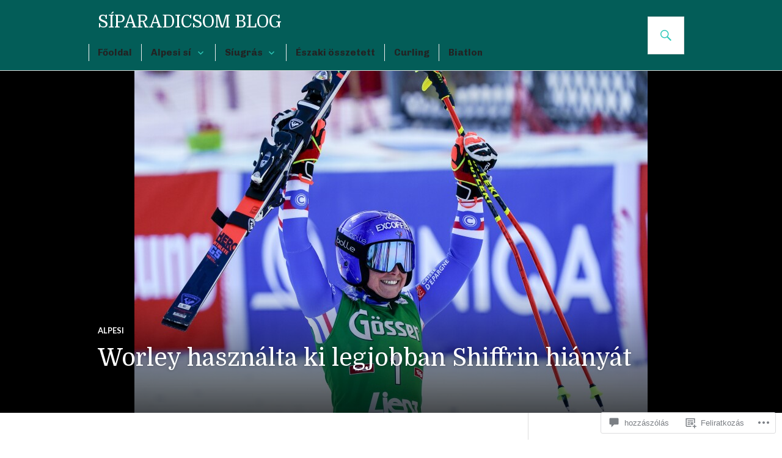

--- FILE ---
content_type: text/css;charset=utf-8
request_url: https://s0.wp.com/?custom-css=1&csblog=8vq2a&cscache=6&csrev=92
body_size: 107
content:
h1,h2,h3,h4,h5,h6{margin-top:10px;margin-bottom:10px}.entry-content{font-size:75%}tr{font-size:80%}.site-title{font-size:140%;text-align:center;color:#fff;background:#035d58}figcaption{font-family:Chivo}.menu-item{font-size:95%;font-family:Chivo;text-align:center;color:#fff;background:#035d58}.site-header-inner{background:#035d58}.site-header{background:#035d58;color:#fff}.site-logo-link{display:none}.site{background:#fff;color:#000}.post{background:#fff;color:#000}.search-field{background:#fff;color:#000}.comment{background:#fff;color:#000}a{color:#035d58}tr:nth-child(even){background-color:#f2f2f2}th,td{border-bottom:0 solid #ddd;border:0 solid #ddd}select{text-align:center;color:#000}